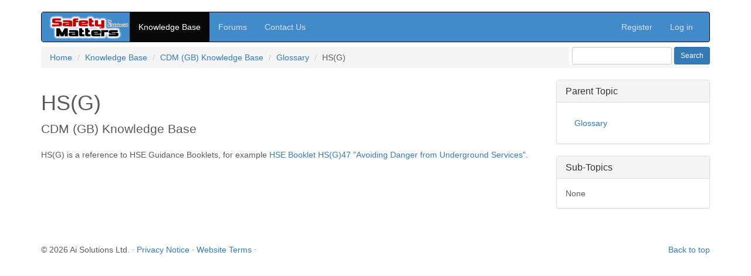

--- FILE ---
content_type: text/html; charset=utf-8
request_url: https://www.aisolutions.co.uk/community/Knowledge/Topic/414/2009/HSG
body_size: 3432
content:
<!DOCTYPE html>
<html>
<head>
    <meta charset="utf-8" />
    <meta http-equiv="X-UA-Compatible" content="IE=edge" />
    <meta name="viewport" content="width=device-width" />
    <meta name="description" content="" />
    <meta name="author" content="Ai Solutions Ltd <info@aisolutions.co.uk>" />
<title>HS(G) - CDM (GB) Knowledge Base
         -
    Safety Matters (Health &amp; Safety Community)</title>
    <link href="/community/Content/cssbs?v=iya_eJDbyuc7XctC5YLpSWZ-rYs1NpeRjM9Hv6G5Jlw1" rel="stylesheet"/>

<link rel="stylesheet" type="text/css" media="print" href="/community/Content/sprint.css" />
<link href="/community/favicon.ico" rel="shortcut icon" type="image/x-icon" />
    <link rel="canonical" href="/community/Knowledge/Topic/414/2009/HSG" />
<meta http-equiv="Content-Type" content="text/html; charset=windows-1252" />
<meta http-equiv="Content-Language" content="en-us" />
<meta property="og:author" content="info@aisolutions.co.uk" />
<meta property="og:phone_number" content="+441525850080" />
<meta property="og:latitude" content="51.91951100120351" /><meta property="og:longitude" content="-0.6680448584022326" />
<meta property="og:street-address" content="Ai Solutions, Vimy Road" /><meta property="og:locality" content="Leighton Buzzard" /><meta property="og:region" content="Bedfordshire" /><meta property="og:postal-code" content="LU7 1ER" /><meta property="og:country-name" content="UK" />
<meta property="fb:app_id" content="392863994135921" />
<meta property="fb:admins" content="721981740,100001535947394" />
<script src="/community/bundles/modernizr?v=inCVuEFe6J4Q07A0AcRsbJic_UE5MwpRMNGcOtk94TE1"></script>

<script type="text/javascript">
var appInsights=window.appInsights||function(config){function i(config){t[config]=function(){var i=arguments;t.queue.push(function(){t[config].apply(t,i)})}}var t={config:config},u=document,e=window,o="script",s="AuthenticatedUserContext",h="start",c="stop",l="Track",a=l+"Event",v=l+"Page",y=u.createElement(o),r,f;y.src=config.url||"https://az416426.vo.msecnd.net/scripts/a/ai.0.js";u.getElementsByTagName(o)[0].parentNode.appendChild(y);try{t.cookie=u.cookie}catch(p){}for(t.queue=[],t.version="1.0",r=["Event","Exception","Metric","PageView","Trace","Dependency"];r.length;)i("track"+r.pop());return i("set"+s),i("clear"+s),i(h+a),i(c+a),i(h+v),i(c+v),i("flush"),config.disableExceptionTracking||(r="onerror",i("_"+r),f=e[r],e[r]=function(config,i,u,e,o){var s=f&&f(config,i,u,e,o);return s!==!0&&t["_"+r](config,i,u,e,o),s}),t}({
instrumentationKey:"29849a30-7bfa-4d79-a19c-5ea8c8d5a513"});window.appInsights=appInsights;appInsights.trackPageView();
</script>
</head>
<body>
<a href="#content" class="sr-only">Skip to main content</a>
<!-- Navbar -->
<div class="navbar-wrapper">
    <div class="container">

    <div class="navbar navbar-inverse" role="navigation">
        <div class="container">
            <div class="navbar-header">
                <button type="button" class="navbar-toggle" data-toggle="collapse" data-target=".navbar-collapse">
                <span class="sr-only">Toggle navigation</span>
                <span class="icon-bar"></span>
                <span class="icon-bar"></span>
                <span class="icon-bar"></span>
                </button>
                <a class="navbar-brand" href="/community/"><span>Safety Matters from Ai Solutions Ltd</span></a>
            </div>
            <div class="navbar-collapse collapse">
                <ul class="nav navbar-nav">
                  <li
                        class="active"
                      ><a href="/community/Knowledge">Knowledge Base</a></li>
                  <li
                      ><a href="/community/Forums">Forums</a></li>
                  <li><a href="https://www.aisolutions.co.uk/company/contact/">Contact Us</a></li>
                </ul>
            
                <ul class="nav navbar-nav navbar-right">
                    <li
                        ><a href="/community/Account/Register?returnUrl=%2Fcommunity%2FKnowledge%2FTopic%2F414%2F2009%2FHSG" id="registerLink">Register</a></li>
                    <li
                        ><a href="/community/Account/Login?returnUrl=%2Fcommunity%2FKnowledge%2FTopic%2F414%2F2009%2FHSG" id="loginLink">Log in</a></li>
                </ul>
            </div>
        </div>
    </div>

    </div>
</div>

<div class="container standardpage" id="content">
    <div class="pull-right hidden-xs"><form action="/community/Knowledge/Search" class="form form-inline" method="post" role="form">    <fieldset>
        <legend>Search Form</legend>
        <div class="form-group">
      
            <input class="form-control input-sm" id="SearchTermMain" name="SearchTerm" type="text" value="" />
        </div>
        <input type="submit" value="Search" title="Search the Knowledge Base" class="btn btn-primary btn-sm" />
     </fieldset>
</form></div>
    <ul class="breadcrumb">
        <li><a href="/community/">Home</a></li>
        <li><a href="/community/Knowledge">Knowledge Base</a></li>
        <li><a href="/community/Knowledge/Topic/1001/0/CDM-GB-Knowledge-Base">CDM (GB) Knowledge Base</a></li>
        <li><a href="/community/Knowledge/Topic/2009/1001/Glossary">Glossary</a></li>
        <li>HS(G)</li>
    </ul>

    <div class="row"><div class="col-md-9">


<div id="SearchableContent">
    <h1>HS(G)</h1>
    <p class="lead">
CDM (GB) Knowledge Base    </p>
    <div id="topicbody414"><p>HS(G) is a reference to HSE Guidance Booklets, for example <a href="/community/Knowledge/Topic/78/0/HSE-Booklet-HSG47-Avoiding-Danger-from-Underground-Services">HSE Booklet HS(G)47 "Avoiding Danger from Underground Services"</a>.</p></div>
</div>

<p>&nbsp;</p>
<div class="socialsharing" style="margin-top:10px;margin-bottom:10px;">
<div class="pull-right a2a_kit a2a_kit_size_32 a2a_default_style" data-a2a-title="HS(G) - CDM (GB) Knowledge Base"><a class="a2a_button_copy_link"></a><a class="a2a_button_linkedin"></a><a class="a2a_button_facebook"></a><a class="a2a_button_x"></a><a class="a2a_button_email"></a><a class="a2a_dd"></a></div>
<script src="https://static.addtoany.com/menu/page.js" integrity="sha384-X69fv9SZ6eLMy+HPrJIruTMG7XFHQh9md4dJtvmaEtoQUVaCBR9ZsMPMzCwLyOrA" crossorigin="anonymous"></script>
<div style="clear:both;"></div>
</div>








</div>
        <div class="col-md-3" id="sidebar">
    <div class="panel panel-default">
        <div class="panel-heading"><h3 class="panel-title">Parent Topic</h3></div>
        <div class="panel-body">
            <ul class="nav nav-pills nav-stacked">
                <li><a href="/community/Knowledge/Topic/2009/1001/Glossary">Glossary</a></li>
            </ul>
        </div>
    </div>
    
    <div class="panel panel-default">
        <div class="panel-heading"><h3 class="panel-title">Sub-Topics</h3></div>
        <div class="panel-body">
            <ul class="nav nav-pills nav-stacked">
                <li>None</li>
            </ul>
        </div>
    </div>
    <h2></h2>
</div>
    </div><div class="clearfix"></div><!-- FOOTER -->
<footer>
<p class="pull-right hidden-print"><a href="#">Back to top</a></p>
<p>&copy; 2026 Ai Solutions Ltd.
    <span class="hidden-print"> &middot; 
        <a href="https://www.aisolutions.co.uk/Site/Privacy-Policy/" target="_blank">Privacy Notice</a> &middot; 
        <a href="https://www.aisolutions.co.uk/Site/Terms/" target="_blank">Website&nbsp;Terms</a> &middot; 
    </span>
</p>
</footer>

</div><!-- /.container -->

<script src="/community/bundles/jquerybs?v=z0OnmiHcUKyTUV6HQs0VL4KS8u9LOp9wlJSYNLO9yFc1"></script>

<script type="text/javascript">
    aisLoggingUrl = "/community/api/log";
</script>
<script type="text/javascript" src="https://www.aisolutions.co.uk/Static/js/sorttable/sorttable.js"></script>

<script type="text/javascript">
    $(document).ready(function () {
        $("table").toggleClass("headedtable", true);
    });
 </script>
    
<script async src="https://www.googletagmanager.com/gtag/js?id=UA-1007219-4" ></script>
<script>
window.dataLayer = window.dataLayer || []; function gtag() { dataLayer.push(arguments); } gtag('js', new Date());
gtag('config', 'UA-1007219-4');
</script>
<script type="text/javascript" src="https://www.aisolutions.co.uk/tools/trk/ai.js"></script>
<script type="text/javascript">
aitracker(1);
var cid = 3922; (function(){window.a1wObj='a1w';window.a1w=window.a1w||function(){(window.a1w.q=window.ga.q||[]).push(arguments)},window.a1w.l=1*new Date();var a=document.createElement('script');var m=document.getElementsByTagName('script')[0];a.async=1;a.src="https://api1.websuccess-data.com/tracker.js";m.parentNode.insertBefore(a,m)})()
</script>

<script type='application/ld+json'>
{ "@context": "http://schema.org", "@type": "Article",
    "mainEntityOfPage": { "@type": "WebPage", "@id": "/community/Knowledge/Topic/414/2009/HSG" },
    "isAccessibleForFree": "False",
    "hasPart": { "@type": "WebPageElement", "isAccessibleForFree": "False", "cssSelector" : "#SearchableContent" },
    "author": "Ai Solutions Ltd",
    "datePublished": "2003-03-01",
    "headline": "HS(G)", "image": "https://www.aisolutions.co.uk/Content/i/logo-55.png", 
    "publisher": {"@type": "Organization", "url": "https://www.aisolutions.co.uk/", "name":"Ai Solutions Ltd", "logo": "https://www.aisolutions.co.uk/Content/i/logo-55.png"},
    "dateModified": "2003-03-01"
}
</script>

<script defer src="https://static.cloudflareinsights.com/beacon.min.js/vcd15cbe7772f49c399c6a5babf22c1241717689176015" integrity="sha512-ZpsOmlRQV6y907TI0dKBHq9Md29nnaEIPlkf84rnaERnq6zvWvPUqr2ft8M1aS28oN72PdrCzSjY4U6VaAw1EQ==" data-cf-beacon='{"version":"2024.11.0","token":"7e89dc70d0d34e248467586e23e58eba","r":1,"server_timing":{"name":{"cfCacheStatus":true,"cfEdge":true,"cfExtPri":true,"cfL4":true,"cfOrigin":true,"cfSpeedBrain":true},"location_startswith":null}}' crossorigin="anonymous"></script>
</body>
</html>

--- FILE ---
content_type: text/css
request_url: https://www.aisolutions.co.uk/community/Content/sprint.css
body_size: 74
content:
body { margin: 0; padding: 0; font-size: 80%; font-family: Verdana, Arial, Helvetica, sans-serif; color: #000; background-color: #fff; padding-bottom: 10px; }

#content { width: auto; margin: 0; padding: 0; }

.hide, .hidefromprint { display: none; }
.clearing { height: 0; clear: both; }

#nav,
  .navbar,
  #sidebar,
  #pagedescription,
  #header,
  .breadcrumb,
  .socialsharing,
  hr.short { visibility: hidden; display: none; }

#content .moreinfo { font-size: 0.8em; }

.inline_left { margin: 0 10px 0 0; float: left; }
.inline_right { margin: 0 0 0 10px; float: right; }
.border { border: solid 1px #ccc; }

